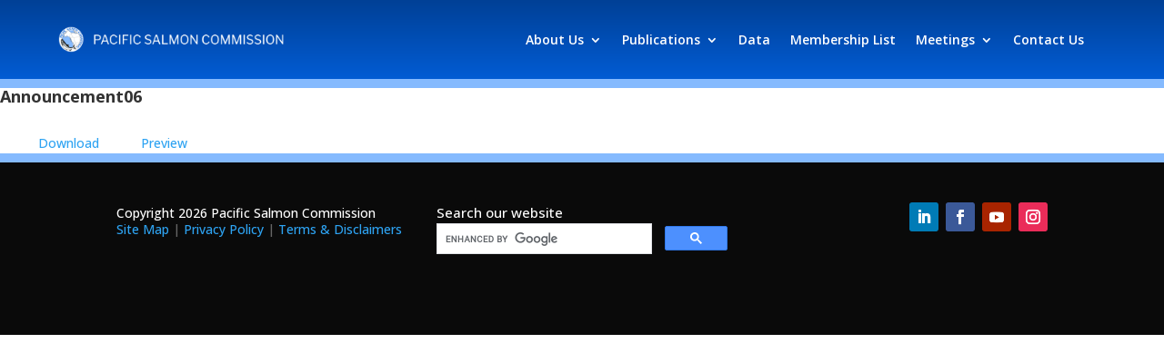

--- FILE ---
content_type: text/css
request_url: https://www.psc.org/wp-content/et-cache/3110/et-core-unified-cpt-tb-17604-tb-18314-tb-17606-deferred-3110.min.css?ver=1752358668
body_size: 100
content:
.et_pb_section_0_tb_footer{border-top-width:10px;border-top-color:#85BAFE;height:auto;min-height:200px;max-height:none}.et_pb_section_0_tb_footer.et_pb_section{padding-top:0px;background-color:#0A0A0A!important}.et_pb_row_0_tb_footer.et_pb_row{margin-top:18px!important;margin-right:auto!important;margin-left:auto!important}.et_pb_text_0_tb_footer.et_pb_text,.et_pb_text_2_tb_footer.et_pb_text,.et_pb_text_2_tb_footer h1,.et_pb_text_2_tb_footer h3{color:#FFFFFF!important}.et_pb_text_0_tb_footer{font-family:'Open Sans',Helvetica,Arial,Lucida,sans-serif;font-weight:500}.et_pb_text_1_tb_footer{margin-top:-20px!important}.et_pb_text_2_tb_footer{font-size:15px;padding-bottom:0px!important;margin-bottom:0px!important}ul.et_pb_social_media_follow_0_tb_footer{padding-right:0px!important;margin-right:0px!important}.et_pb_social_media_follow_network_0_tb_footer a.icon{background-color:#007bb6!important}.et_pb_social_media_follow_network_1_tb_footer a.icon{background-color:#3b5998!important}.et_pb_social_media_follow_network_2_tb_footer a.icon{background-color:#a82400!important}.et_pb_social_media_follow_network_3_tb_footer a.icon{background-color:#ea2c59!important}@media only screen and (max-width:980px){.et_pb_section_0_tb_footer{border-top-width:10px;border-top-color:#85BAFE;height:auto;min-height:300px;max-height:none}.et_pb_section_0_tb_footer.et_pb_section{padding-top:0px}.et_pb_row_0_tb_footer.et_pb_row{margin-top:0px!important}ul.et_pb_social_media_follow_0_tb_footer{margin-top:10px!important}}@media only screen and (max-width:767px){.et_pb_section_0_tb_footer{border-top-width:10px;border-top-color:#85BAFE;height:auto;min-height:300px;max-height:none}.et_pb_section_0_tb_footer.et_pb_section{padding-top:0px}.et_pb_row_0_tb_footer.et_pb_row{margin-top:0px!important}ul.et_pb_social_media_follow_0_tb_footer{margin-top:20px!important}}